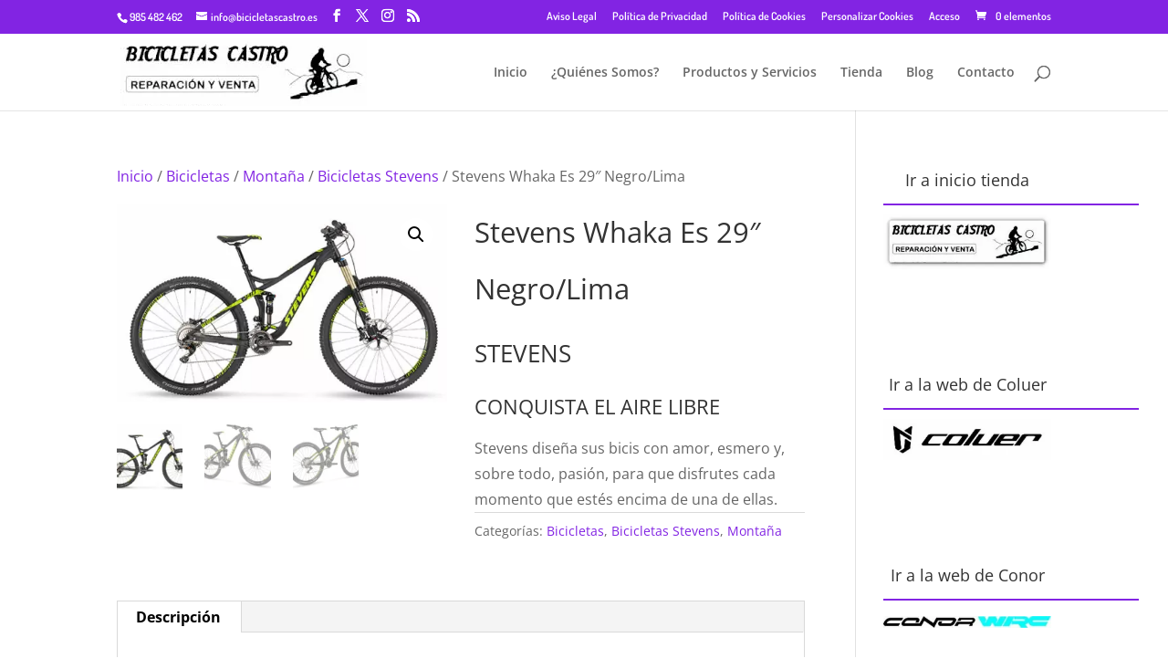

--- FILE ---
content_type: text/css
request_url: https://bicicletascastro.es/wp-content/themes/BicicletasCastro/style.css
body_size: 1416
content:
/*
Theme Name: Bicicletas Castro 2016
Theme URI: http://bicicletascastro.es
Version: 1.0
Description: Tema personalizado para Bicicletas Castro en Divi.
Author: Samuel Álvarez Sariego
Author URI: http://www.samualv.info
Tags: responsive-layout, one-column, two-columns, three-columns, four-columns, left-sidebar, right-sidebar, custom-background, custom-colors, featured-images, full-width-template, post-formats, rtl-language-support, theme-options, threaded-comments, translation-ready
License: GNU General Public License v2
License URI: http://www.gnu.org/licenses/gpl-2.0.html
Template: Divi
*/

@import url("../Divi/style.css");

.lcs_logo_container img{
	height: 70px !important;
}


/* Browser Reset */
.page.et_pb_pagebuilder_layout #main-content {
    margin-bottom: -29px;

}

#footer-bottom {
    padding-bottom: 3.5em !important;
}


.footer-elemento:before{
    content: "|";
    padding: 0 10px;
}

#top-header, #top-header .container, #top-header #et-info, #top-header .et-social-icon a {
    line-height: 1.5em;
}

.bottom-nav {
    text-align: center;
}

/*Textos*/
.title, .page-title{
    text-align: center;
    margin-bottom: 1em;
}

.widgettitle{
   text-align: center;
}

.title:after,.widgettitle:after,.page-title:after {
   content: '';
   display: block;
   width: 280px;
   margin: .5rem auto 0;
   border-top: 2px solid #8224e3;
}

.comment_area .comment-reply-link {
    top: -10px !important;
}

#sidebar .et_pb_widget{
     margin-bottom: 100px;
}

.current-menu-item a{
     color: #8224e3 !important;
}

.et-fixed-header #top-menu li.current-menu-ancestor > a, .et-fixed-header #top-menu li.current-menu-item > a {
    color: #8224e3 !important;
}

.page-list{
    padding: 0 0 23px 16px;
    line-height: 40px !important;
    list-style-type: disc;
    /*font-size: 20px !important;*/
}

#top-header .current-menu-item a{
       color: #fff !important;
}

.et_pb_newsletter_form p input{
       border: 1px solid #ccc !important;
}

/*Contact Form 7 integrado en Divi */
.et_pb_contact_message {
    min-height: 250px;
}

.wpcf7 .et_pb_contact_right {
     margin-top: -14px;
}

.wpcf7 .et_pb_contact_right p input {
     max-width: 65px;
}

div.wpcf7-validation-errors {
     margin-top: 50px;
}

div.wpcf7-mail-sent-ok {
     margin-top: 50px:;
}

/*.container.et_menu_container {
    z-index: 99;
    height: 100px;
} 

.et_header_style_left #et-top-navigation, .et_header_style_split #et-top-navigation {
    padding-top: 40px !important;
}
*/

body.et_pb_button_helper_class .et_pb_button {
      color: #fff;
}

body.et_pb_button_helper_class .et_pb_button:hover {
      color: #fff;
}

.listado{
    margin-left: 1em;
}

blockquote {
    border-left: none;
}

/*WooCommerce*/
#left-area ul.products{
    margin-top: 2em;
}

mark.count{
    display: none;
}

.et_button_icon_visible.et_button_left.woocommerce button.button.alt, .et_button_icon_visible.et_button_left.woocommerce-page button.button.alt, .woocommerce input.button, .woocommerce-page input.button, .woocommerce a.button, .woocommerce-page a.button{
    background-color: #8224e3 !important;
    color: #fff !important;
    border: 2px solid #fff;
}



.et_button_icon_visible.et_button_left.woocommerce button.button.alt:hover, .et_button_icon_visible.et_button_left.woocommerce-page button.button.alt:hover, .woocommerce input.button:hover, .woocommerce-page input.button:hover, .woocommerce a.button:hover, .woocommerce-page a.button:hover{
    color: #fff !important;
    background-color: #444444 !important;
    border: none;
}

.woocommerce ul.products li.product h3, .woocommerce-page ul.products li.product h3{
    text-align: center;
    color: #8224e3;
}

.woocommerce ul.products li.product .price, .woocommerce-page ul.products li.product .price{
    font-size: 16px;
    text-align: center;
}

.woocommerce a.button::after, .woocommerce-page a.button::after{
    position: relative !important;
}

#content-area table th {
    max-width: 150px;
}

@media only screen and (max-width: 329px) {
    .wpcf7 .et_pb_contact_right {
        float: none; 
        text-align: left;
    }
}

@media all and (max-width: 640px){
.footer-elemento{
    display: block;
}

.footer-elemento:before{
    content: "";
    padding: 0 10px;
}
}







